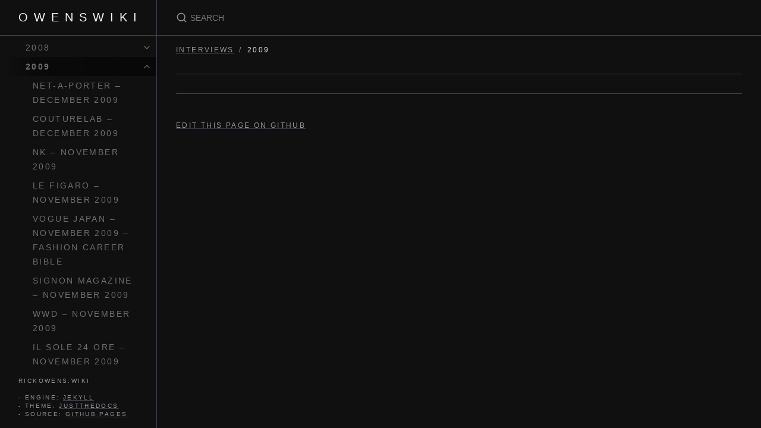

--- FILE ---
content_type: text/html; charset=utf-8
request_url: https://rickowens.wiki/docs/interviews/2009
body_size: 11585
content:
<!DOCTYPE html><html lang="en-US"><head><meta charset="UTF-8"><meta http-equiv="X-UA-Compatible" content="IE=Edge"><link rel="stylesheet" href="/assets/css/just-the-docs-default.css"><style type="text/css"> .site-nav>.nav-list:nth-child(1):not(.nav-category-list)>.nav-list-item:not(.external):nth-child(3)>.nav-list>.nav-list-item:nth-child(5)>.nav-list-link{display:block;font-weight:600;text-decoration:none;background-image:linear-gradient(-90deg, #080808 0%, rgba(8,8,8,0.8) 80%, rgba(8,8,8,0) 100%)}.site-nav>.nav-list:nth-child(1):not(.nav-category-list)>.nav-list-item:nth-child(3)>.nav-list-expander svg,.site-nav>.nav-list:nth-child(1):not(.nav-category-list)>.nav-list-item:nth-child(3)>.nav-list>.nav-list-item:nth-child(5)>.nav-list-expander svg{transform:rotate(-90deg)}.site-nav>.nav-list:nth-child(1):not(.nav-category-list)>.nav-list-item:nth-child(3)>.nav-list,.site-nav>.nav-list:nth-child(1):not(.nav-category-list)>.nav-list-item:nth-child(3)>.nav-list>.nav-list-item:nth-child(5)>.nav-list{display:block}.site-nav>.nav-category-list>.nav-list-item>.nav-list-expander svg{transform:rotate(-90deg)}.site-nav>.nav-category-list>.nav-list-item>.nav-list{display:block}</style><script src="/assets/js/vendor/lunr.min.js"></script> <script src="/assets/js/just-the-docs.js"></script><meta name="viewport" content="width=device-width, initial-scale=1"><link rel="icon" href="/favicon.ico" type="image/x-icon"><title>2009 | OWENSWIKI</title><meta name="generator" content="Jekyll v3.9.3" /><meta property="og:title" content="2009" /><meta property="og:locale" content="en_US" /><meta name="description" content="WIKI FOR ALL THINGS RICK OWENS" /><meta property="og:description" content="WIKI FOR ALL THINGS RICK OWENS" /><link rel="canonical" href="https://rickowens.wiki/docs/interviews/2009" /><meta property="og:url" content="https://rickowens.wiki/docs/interviews/2009" /><meta property="og:site_name" content="OWENSWIKI" /><meta property="og:type" content="website" /><meta name="twitter:card" content="summary" /><meta property="twitter:title" content="2009" /> <script type="application/ld+json"> {"@context":"https://schema.org","@type":"WebPage","description":"WIKI FOR ALL THINGS RICK OWENS","headline":"2009","url":"https://rickowens.wiki/docs/interviews/2009"}</script><body> <svg xmlns="http://www.w3.org/2000/svg" style="display: none;"> <symbol id="svg-link" viewBox="0 0 24 24"><title>Link</title><svg xmlns="http://www.w3.org/2000/svg" width="24" height="24" viewBox="0 0 24 24" fill="none" stroke="currentColor" stroke-width="2" stroke-linecap="round" stroke-linejoin="round" class="feather feather-link"><path d="M10 13a5 5 0 0 0 7.54.54l3-3a5 5 0 0 0-7.07-7.07l-1.72 1.71"></path><path d="M14 11a5 5 0 0 0-7.54-.54l-3 3a5 5 0 0 0 7.07 7.07l1.71-1.71"></path> </svg> </symbol> <symbol id="svg-search" viewBox="0 0 24 24"><title>Search</title><svg xmlns="http://www.w3.org/2000/svg" width="24" height="24" viewBox="0 0 24 24" fill="none" stroke="currentColor" stroke-width="2" stroke-linecap="round" stroke-linejoin="round" class="feather feather-search"> <circle cx="11" cy="11" r="8"></circle><line x1="21" y1="21" x2="16.65" y2="16.65"></line> </svg> </symbol> <symbol id="svg-menu" viewBox="0 0 24 24"><title>Menu</title><svg xmlns="http://www.w3.org/2000/svg" width="24" height="24" viewBox="0 0 24 24" fill="none" stroke="currentColor" stroke-width="2" stroke-linecap="round" stroke-linejoin="round" class="feather feather-menu"><line x1="3" y1="12" x2="21" y2="12"></line><line x1="3" y1="6" x2="21" y2="6"></line><line x1="3" y1="18" x2="21" y2="18"></line> </svg> </symbol> <symbol id="svg-arrow-right" viewBox="0 0 24 24"><title>Expand</title><svg xmlns="http://www.w3.org/2000/svg" width="24" height="24" viewBox="0 0 24 24" fill="none" stroke="currentColor" stroke-width="2" stroke-linecap="round" stroke-linejoin="round" class="feather feather-chevron-right"><polyline points="9 18 15 12 9 6"></polyline> </svg> </symbol> <symbol id="svg-doc" viewBox="0 0 24 24"><title>Document</title><svg xmlns="http://www.w3.org/2000/svg" width="24" height="24" viewBox="0 0 24 24" fill="none" stroke="currentColor" stroke-width="2" stroke-linecap="round" stroke-linejoin="round" class="feather feather-file"><path d="M13 2H6a2 2 0 0 0-2 2v16a2 2 0 0 0 2 2h12a2 2 0 0 0 2-2V9z"></path><polyline points="13 2 13 9 20 9"></polyline> </svg> </symbol> </svg><div class="side-bar"><div class="site-header"> <a href="https://rickowens.wiki/" class="site-title lh-tight"> OWENSWIKI </a> <a href="#" id="menu-button" class="site-button"> <svg viewBox="0 0 24 24" class="icon"><use xlink:href="#svg-menu"></use></svg> </a></div><nav role="navigation" aria-label="Main" id="site-nav" class="site-nav"><ul class="nav-list"><li class="nav-list-item"><a href="/" class="nav-list-link">HOME</a><li class="nav-list-item"><button class="nav-list-expander btn-reset" aria-label="toggle items in FASHION SHOWS category" aria-pressed="false"> <svg viewBox="0 0 24 24" aria-hidden="true"><use xlink:href="#svg-arrow-right"></use></svg> </button><a href="/docs/shows" class="nav-list-link">FASHION SHOWS</a><ul class="nav-list"><li class="nav-list-item"><a href="/docs/shows/ss13-island/" class="nav-list-link">SS13 ISLAND</a><li class="nav-list-item"><a href="/docs/shows/fw13-plinth/" class="nav-list-link">FW13 PLINTH</a><li class="nav-list-item"><a href="/docs/shows/ss14-vicious/" class="nav-list-link">SS14 VICIOUS</a><li class="nav-list-item"><a href="/docs/shows/fw14-moody/" class="nav-list-link">FW14 MOODY</a><li class="nav-list-item"><a href="/docs/shows/ss15-faun/" class="nav-list-link">SS15 FAUN</a><li class="nav-list-item"><a href="/docs/shows/fw15-sphinx/" class="nav-list-link">FW15 SPHINX</a><li class="nav-list-item"><a href="/docs/shows/ss16-cyclops/" class="nav-list-link">SS16 CYCLOPS</a><li class="nav-list-item"><a href="/docs/shows/fw16-mastodon/" class="nav-list-link">FW16 MASTODON</a><li class="nav-list-item"><a href="/docs/shows/ss17-walrus/" class="nav-list-link">SS17 WALRUS</a><li class="nav-list-item"><a href="/docs/shows/fw17-glitter/" class="nav-list-link">FW17 GLITTER</a><li class="nav-list-item"><a href="/docs/shows/ss18-dirt/" class="nav-list-link">SS18 DIRT</a><li class="nav-list-item"><a href="/docs/shows/fw18-sisyphus/" class="nav-list-link">FW18 SISYPHUS</a><li class="nav-list-item"><a href="/docs/shows/ss19-babel/" class="nav-list-link">SS19 BABEL</a><li class="nav-list-item"><a href="/docs/shows/fw19-larry/" class="nav-list-link">FW19 LARRY</a><li class="nav-list-item"><a href="/docs/shows/ss20-tecuatl/" class="nav-list-link">SS20 TECUATL</a><li class="nav-list-item"><a href="/docs/shows/fw20-performa/" class="nav-list-link">FW20 PERFORMA</a><li class="nav-list-item"><a href="/docs/shows/ss21-phlegethon/" class="nav-list-link">SS21 PHLEGETHON</a><li class="nav-list-item"><a href="/docs/shows/fw21-gethsemane/" class="nav-list-link">FW21 GETHSEMANE</a><li class="nav-list-item"><a href="/docs/shows/ss22-fogachine/" class="nav-list-link">SS22 FOGACHINE</a><li class="nav-list-item"><a href="/docs/shows/fw22-strobe/" class="nav-list-link">FW22 STROBE</a><li class="nav-list-item"><a href="/docs/shows/ss23-edfu/" class="nav-list-link">SS23 EDFU</a><li class="nav-list-item"><a href="/docs/shows/fw23-luxor/" class="nav-list-link">FW23 LUXOR</a><li class="nav-list-item"><a href="/docs/shows/ss24-lido/" class="nav-list-link">SS24 LIDO</a></ul><li class="nav-list-item"><button class="nav-list-expander btn-reset" aria-label="toggle items in INTERVIEWS category" aria-pressed="false"> <svg viewBox="0 0 24 24" aria-hidden="true"><use xlink:href="#svg-arrow-right"></use></svg> </button><a href="/docs/interviews" class="nav-list-link">INTERVIEWS</a><ul class="nav-list"><li class="nav-list-item"><button class="nav-list-expander btn-reset" aria-label="toggle items in 2002 category" aria-pressed="false"> <svg viewBox="0 0 24 24" aria-hidden="true"><use xlink:href="#svg-arrow-right"></use></svg> </button><a href="/docs/interviews/2002" class="nav-list-link">2002</a><ul class="nav-list"><li class="nav-list-item"> <a href="/docs/interviews/2002/the-new-york-times-style-entertaining-la-boheme/" class="nav-list-link">THE NEW YORK TIMES – MARCH 2002 – STYLE & ENTERTAINING; L.A. BOHÈME – BY PETER MCQUAID</a><li class="nav-list-item"> <a href="/docs/interviews/2002/doingbird/" class="nav-list-link">DOINGBIRD - MARCH 2002</a><li class="nav-list-item"> <a href="/docs/interviews/2002/luomo-vogue-by-gianluca-cantaro/" class="nav-list-link">L'UOMO VOGUE – BY GIANLUCA CANTARO - MARCH 2002</a><li class="nav-list-item"> <a href="/docs/interviews/2002/dm-magazine/" class="nav-list-link">DM MAGAZINE - MARCH 2002</a><li class="nav-list-item"> <a href="/docs/interviews/2002/l-officiel-plaza/" class="nav-list-link">L'OFFICIEL / PLAZA - MARCH 2002</a><li class="nav-list-item"> <a href="/docs/interviews/2002/east-touch-magazine-interview-by-yuman-ng/" class="nav-list-link">EAST TOUCH MAGAZINE – INTERVIEW BY YUMAN NG - MARCH 2002</a><li class="nav-list-item"> <a href="/docs/interviews/2002/next-magazine/" class="nav-list-link">NEXT MAGAZINE - MARCH 2002</a><li class="nav-list-item"> <a href="/docs/interviews/2002/razor-red-magazine/" class="nav-list-link">RAZOR RED MAGAZINE - MARCH 2002</a><li class="nav-list-item"> <a href="/docs/interviews/2002/dujour-magazine/" class="nav-list-link">DUJOUR MAGAZINE - MARCH 2002</a><li class="nav-list-item"> <a href="/docs/interviews/2002/dazed-and-confused-japan/" class="nav-list-link">DAZED & CONFUSED JAPAN - MARCH 2002</a><li class="nav-list-item"> <a href="/docs/interviews/2002/net-a-porter/" class="nav-list-link">NET-A-PORTER - MARCH 2002</a><li class="nav-list-item"> <a href="/docs/interviews/2002/plaza-magazine/" class="nav-list-link">PLAZA MAGAZINE - MARCH 2002</a><li class="nav-list-item"> <a href="/docs/interviews/2002/intersection/" class="nav-list-link">INTERSECTION - MARCH 2002</a></ul><li class="nav-list-item"><button class="nav-list-expander btn-reset" aria-label="toggle items in 2006 category" aria-pressed="false"> <svg viewBox="0 0 24 24" aria-hidden="true"><use xlink:href="#svg-arrow-right"></use></svg> </button><a href="/docs/interviews/2006" class="nav-list-link">2006</a><ul class="nav-list"><li class="nav-list-item"> <a href="/docs/interviews/2006/british-vogue-october-2006/" class="nav-list-link">BRITISH VOGUE – OCTOBER 2006</a></ul><li class="nav-list-item"><button class="nav-list-expander btn-reset" aria-label="toggle items in 2007 category" aria-pressed="false"> <svg viewBox="0 0 24 24" aria-hidden="true"><use xlink:href="#svg-arrow-right"></use></svg> </button><a href="/docs/interviews/2007" class="nav-list-link">2007</a><ul class="nav-list"><li class="nav-list-item"> <a href="/docs/interviews/2007/vogue-november-2007-going-to-extremes/" class="nav-list-link">VOGUE – NOVEMBER 2007 – GOING TO EXTREMES – BY SARAH MOWER</a><li class="nav-list-item"> <a href="/docs/interviews/2007/fashion-news-japan-november-2007/" class="nav-list-link">FASHION NEWS JAPAN – NOVEMBER 2007</a><li class="nav-list-item"> <a href="/docs/interviews/2007/madame-figaro-october-2007/" class="nav-list-link">MADAME FIGARO – OCTOBER 2007</a><li class="nav-list-item"> <a href="/docs/interviews/2007/the-new-york-times-a-californian-fascinates-the-french/" class="nav-list-link">THE NEW YORK TIMES – OCTOBER 2007 – A CALIFORNIAN FASCINATES THE FRENCH – BY GUY TREBAY</a><li class="nav-list-item"> <a href="/docs/interviews/2007/le-temps-august-2007/" class="nav-list-link">LE TEMPS – AUGUST 2007</a><li class="nav-list-item"> <a href="/docs/interviews/2007/excelsior-june-2007/" class="nav-list-link">EXCELSIOR – JUNE 2007</a><li class="nav-list-item"> <a href="/docs/interviews/2007/gogoparis-technikart-june-2007/" class="nav-list-link">GOGOPARIS/TECHNIKART – JUNE 2007</a><li class="nav-list-item"> <a href="/docs/interviews/2007/net-a-porter-may-2007/" class="nav-list-link">NET-A-PORTER – MAY 2007</a></ul><li class="nav-list-item"><button class="nav-list-expander btn-reset" aria-label="toggle items in 2008 category" aria-pressed="false"> <svg viewBox="0 0 24 24" aria-hidden="true"><use xlink:href="#svg-arrow-right"></use></svg> </button><a href="/docs/interviews/2008" class="nav-list-link">2008</a><ul class="nav-list"><li class="nav-list-item"> <a href="/docs/interviews/2008/i-d-magazine-womens-report-a-w-2008-2009/" class="nav-list-link">I-D MAGAZINE – WOMENS REPORT A/W 2008-2009</a><li class="nav-list-item"> <a href="/docs/interviews/2008/wwd-december-2008/" class="nav-list-link">WWD – DECEMBER 2008</a><li class="nav-list-item"> <a href="/docs/interviews/2008/doingbird-14-november-2008/" class="nav-list-link">DOINGBIRD #14 – NOVEMBER 2008</a><li class="nav-list-item"> <a href="/docs/interviews/2008/dazed-and-confused-japan-november-2008/" class="nav-list-link">DAZED & CONFUSED JAPAN – NOVEMBER 2008</a><li class="nav-list-item"> <a href="/docs/interviews/2008/time-out-new-york-november-2008/" class="nav-list-link">TIME OUT NEW YORK – NOVEMBER 2008</a><li class="nav-list-item"> <a href="/docs/interviews/2008/ponystep-october-2008-by-lauren-cochrane/" class="nav-list-link">PONYSTEP – OCTOBER 2008 – BY LAUREN COCHRANE</a><li class="nav-list-item"> <a href="/docs/interviews/2008/the-new-york-times-october-2008-comment-on-cathy-horyns-on-the-runway-blog/" class="nav-list-link">THE NEW YORK TIMES – OCTOBER 2008 – COMMENT ON CATHY HORYN'S 'ON THE RUNWAY' BLOG</a><li class="nav-list-item"> <a href="/docs/interviews/2008/wwd-japan-october-2008/" class="nav-list-link">WWD JAPAN – OCTOBER 2008</a><li class="nav-list-item"> <a href="/docs/interviews/2008/etal-october-2008/" class="nav-list-link">METAL – OCTOBER 2008</a><li class="nav-list-item"> <a href="/docs/interviews/2008/lofficiel-october-2008/" class="nav-list-link">L'OFFICIEL – OCTOBER 2008</a><li class="nav-list-item"> <a href="/docs/interviews/2008/indie-october-2008/" class="nav-list-link">INDIE – OCTOBER 2008</a><li class="nav-list-item"> <a href="/docs/interviews/2008/new-york-times-september-2008-fashion-diary-by-guy-trebay/" class="nav-list-link">NEW YORK TIMES – SEPTEMBER 2008 – FASHION DIARY – BY GUY TREBAY</a><li class="nav-list-item"> <a href="/docs/interviews/2008/vogue-uk-september-2008/" class="nav-list-link">VOGUE UK – SEPTEMBER 2008</a><li class="nav-list-item"> <a href="/docs/interviews/2008/nylon-korea-august-2008/" class="nav-list-link">NYLON KOREA – AUGUST 2008</a><li class="nav-list-item"> <a href="/docs/interviews/2008/zoo-magazine-august-2008/" class="nav-list-link">ZOO MAGAZINE – AUGUST 2008</a><li class="nav-list-item"> <a href="/docs/interviews/2008/vogue-fr-august-2008/" class="nav-list-link">VOGUE.FR – AUGUST 2008</a><li class="nav-list-item"> <a href="/docs/interviews/2008/w-korea-june-2008/" class="nav-list-link">W KOREA – JUNE 2008</a><li class="nav-list-item"> <a href="/docs/interviews/2008/neo2-june-2008/" class="nav-list-link">NEO2 – JUNE 2008</a><li class="nav-list-item"> <a href="/docs/interviews/2008/huge-may-2008/" class="nav-list-link">HUGE – MAY 2008</a><li class="nav-list-item"> <a href="/docs/interviews/2008/sex-and-the-city-magazine-may-2008/" class="nav-list-link">SEX AND THE CITY MAGAZINE – MAY 2008</a><li class="nav-list-item"> <a href="/docs/interviews/2008/nomenus-quarterly-april-2008/" class="nav-list-link">NOMENUS QUARTERLY – APRIL 2008</a><li class="nav-list-item"> <a href="/docs/interviews/2008/v-magazine-april-2008/" class="nav-list-link">V MAGAZINE – APRIL 2008</a><li class="nav-list-item"> <a href="/docs/interviews/2008/honeycomb-april-2008/" class="nav-list-link">HONEYCOMB – APRIL 2008</a><li class="nav-list-item"> <a href="/docs/interviews/2008/the-new-yorker-march-2008-letter-from-paris-elegant-monsters-by-john-colapinto/" class="nav-list-link">THE NEW YORKER – MARCH 2008 – LETTER FROM PARIS: ELEGANT MONSTERS – BY JOHN COLAPINTO</a><li class="nav-list-item"> <a href="/docs/interviews/2008/vogue-china-march-2008/" class="nav-list-link">VOGUE CHINA – MARCH 2008</a><li class="nav-list-item"> <a href="/docs/interviews/2008/eccentricity-february-2008/" class="nav-list-link">ECCENTRICITY – FEBRUARY 2008</a></ul><li class="nav-list-item"><button class="nav-list-expander btn-reset" aria-label="toggle items in 2009 category" aria-pressed="false"> <svg viewBox="0 0 24 24" aria-hidden="true"><use xlink:href="#svg-arrow-right"></use></svg> </button><a href="/docs/interviews/2009" class="nav-list-link">2009</a><ul class="nav-list"><li class="nav-list-item"> <a href="/docs/interviews/2009/net-a-porter-december-2009/" class="nav-list-link">NET-A-PORTER – DECEMBER 2009</a><li class="nav-list-item"> <a href="/docs/interviews/2009/couturelab-december-2009/" class="nav-list-link">COUTURELAB – DECEMBER 2009</a><li class="nav-list-item"> <a href="/docs/interviews/2009/nk-november-2009/" class="nav-list-link">NK – NOVEMBER 2009</a><li class="nav-list-item"> <a href="/docs/interviews/2009/le-figaro-november-2009/" class="nav-list-link">LE FIGARO – NOVEMBER 2009</a><li class="nav-list-item"> <a href="/docs/interviews/2009/vogue-japan-november-2009-fashion-career-bible/" class="nav-list-link">VOGUE JAPAN – NOVEMBER 2009 – FASHION CAREER BIBLE</a><li class="nav-list-item"> <a href="/docs/interviews/2009/signon-magazine-november-2009/" class="nav-list-link">SIGNON MAGAZINE – NOVEMBER 2009</a><li class="nav-list-item"> <a href="/docs/interviews/2009/wwd-november-2009/" class="nav-list-link">WWD – NOVEMBER 2009</a><li class="nav-list-item"> <a href="/docs/interviews/2009/il-sole-24-ore-november-2009/" class="nav-list-link">IL SOLE 24 ORE – NOVEMBER 2009</a><li class="nav-list-item"> <a href="/docs/interviews/2009/elle-china-october-2009/" class="nav-list-link">ELLE CHINA – OCTOBER 2009</a><li class="nav-list-item"> <a href="/docs/interviews/2009/elle-italy-october-2009-by-luca-lanzoni/" class="nav-list-link">ELLE ITALY – OCTOBER 2009 – BY LUCA LANZONI</a><li class="nav-list-item"> <a href="/docs/interviews/2009/net-a-porter-october-2009/" class="nav-list-link">NET-A-PORTER – OCTOBER 2009</a><li class="nav-list-item"> <a href="/docs/interviews/2009/clark-magazine-september-october-2009/" class="nav-list-link">CLARK MAGAZINE – SEPTEMBER/OCTOBER 2009</a><li class="nav-list-item"> <a href="/docs/interviews/2009/dansk-magazine-autumn-winter-2009-by-anders-christian-madsen/" class="nav-list-link">DANSK MAGAZINE – AUTUMN/WINTER 2009 – BY ANDERS CHRISTIAN MADSEN</a><li class="nav-list-item"> <a href="/docs/interviews/2009/la-times-september-2009-rick-owens-delves-into-furniture-design-by-whitney-friedlander/" class="nav-list-link">L.A. TIMES – SEPTEMBER 2009 – RICK OWENS DELVES INTO FURNITURE DESIGN – BY WHITNEY FRIEDLANDER</a><li class="nav-list-item"> <a href="/docs/interviews/2009/the-new-york-times-september-2009-imitate-that-zipper-by-ruth-la-ferla/" class="nav-list-link">THE NEW YORK TIMES – SEPTEMBER 2009 – IMITATE THAT ZIPPER! – BY RUTH LA FERLA</a><li class="nav-list-item"> <a href="/docs/interviews/2009/mondanite-magazine-august-2009/" class="nav-list-link">MONDANITE MAGAZINE – AUGUST 2009</a><li class="nav-list-item"> <a href="/docs/interviews/2009/independent-uk-august-2009/" class="nav-list-link">INDEPENDENT (UK) – AUGUST 2009</a><li class="nav-list-item"> <a href="/docs/interviews/2009/nippon-vogue-july-2009/" class="nav-list-link">NIPPON VOGUE – JULY 2009</a><li class="nav-list-item"> <a href="/docs/interviews/2009/financial-times-july-2009/" class="nav-list-link">FINANCIAL TIMES – JULY 2009</a><li class="nav-list-item"> <a href="/docs/interviews/2009/edelweiss-magazine-july-2009/" class="nav-list-link">EDELWEISS MAGAZINE – JULY 2009</a><li class="nav-list-item"> <a href="/docs/interviews/2009/the-guardian-uk-may-2009-le-freak-cest-chic-by-sarah-mower/" class="nav-list-link">THE GUARDIAN (UK) – MAY 2009 - LE FREAK, C'EST CHIC – BY SARAH MOWER</a><li class="nav-list-item"> <a href="/docs/interviews/2009/fashion-daily-news-april-2009/" class="nav-list-link">FASHION DAILY NEWS – APRIL 2009</a><li class="nav-list-item"> <a href="/docs/interviews/2009/new-order-april-2009/" class="nav-list-link">NEW ORDER – APRIL 2009</a><li class="nav-list-item"> <a href="/docs/interviews/2009/oyster-magazine-february-2009-american-mystic-by-phillipe-pourhashemi/" class="nav-list-link">OYSTER MAGAZINE – FEBRUARY 2009 – AMERICAN MYSTIC – BY PHILLIPE POURHASHEMI</a><li class="nav-list-item"> <a href="/docs/interviews/2009/haaretz-newspaper-february-2009-master-of-disaster-by-eugene-rabkin/" class="nav-list-link">HAARETZ NEWSPAPER – FEBRUARY 2009 – MASTER OF DISASTER – BY EUGENE RABKIN</a><li class="nav-list-item"> <a href="/docs/interviews/2009/bhmadeco-magazine-2009/" class="nav-list-link">BHMADECO MAGAZINE – 2009</a><li class="nav-list-item"> <a href="/docs/interviews/2009/arnhem-biennale-catalog-2009-by-diane-pernet/" class="nav-list-link">ARNHEM BIENNALE CATALOG – 2009 – BY DIANE PERNET</a></ul><li class="nav-list-item"><button class="nav-list-expander btn-reset" aria-label="toggle items in 2010 category" aria-pressed="false"> <svg viewBox="0 0 24 24" aria-hidden="true"><use xlink:href="#svg-arrow-right"></use></svg> </button><a href="/docs/interviews/2010" class="nav-list-link">2010</a><ul class="nav-list"><li class="nav-list-item"> <a href="/docs/interviews/2010/w-korea-may-2010/" class="nav-list-link">W KOREA – MAY 2010</a><li class="nav-list-item"> <a href="/docs/interviews/2010/net-a-porter-march-2010/" class="nav-list-link">NET-A-PORTER – MARCH 2010</a><li class="nav-list-item"> <a href="/docs/interviews/2010/gleam-press-release-march-2010/" class="nav-list-link">GLEAM PRESS RELEASE – MARCH 2010</a><li class="nav-list-item"> <a href="/docs/interviews/2010/self-service-february-2010/" class="nav-list-link">SELF SERVICE – FEBRUARY 2010</a><li class="nav-list-item"> <a href="/docs/interviews/2010/flair-mondadori-austria-february-2010/" class="nav-list-link">FLAIR MONDADORI AUSTRIA – FEBRUARY 2010</a><li class="nav-list-item"> <a href="/docs/interviews/2010/lurve-february-2010-interview-with-michele-lamy/" class="nav-list-link">LURVE – FEBRUARY 2010 - INTERVIEW WITH MICHELE LAMY</a><li class="nav-list-item"> <a href="/docs/interviews/2010/vogue-uk-february-2010/" class="nav-list-link">VOGUE UK – FEBRUARY 2010</a><li class="nav-list-item"> <a href="/docs/interviews/2010/industrie-february-2010/" class="nav-list-link">INDUSTRIE – FEBRUARY 2010</a><li class="nav-list-item"> <a href="/docs/interviews/2010/fashion-news-february-2010/" class="nav-list-link">FASHION NEWS – FEBRUARY 2010</a><li class="nav-list-item"> <a href="/docs/interviews/2010/texte-zur-kunst-february-2010/" class="nav-list-link">TEXTE ZUR KUNST – FEBRUARY 2010</a><li class="nav-list-item"> <a href="/docs/interviews/2010/fault-february-2010/" class="nav-list-link">FAULT – FEBRUARY 2010</a><li class="nav-list-item"> <a href="/docs/interviews/2010/vogue-australia-february-2010/" class="nav-list-link">VOGUE AUSTRALIA – FEBRUARY 2010</a><li class="nav-list-item"> <a href="/docs/interviews/2010/flair-mondadori-austria-january-2010/" class="nav-list-link">FLAIR MONDADORI AUSTRIA – JANUARY 2010</a></ul><li class="nav-list-item"><button class="nav-list-expander btn-reset" aria-label="toggle items in 2011 category" aria-pressed="false"> <svg viewBox="0 0 24 24" aria-hidden="true"><use xlink:href="#svg-arrow-right"></use></svg> </button><a href="/docs/interviews/2011" class="nav-list-link">2011</a><ul class="nav-list"><li class="nav-list-item"> <a href="/docs/interviews/2011/buttmagazine-nov11/" class="nav-list-link">BUTT MAGAZINE – NOVEMBER 2011 – BISEXUALIST FASHION DESIGNER FROM PARIS HAS CHER'S HAIR – BY GERT JONKERS</a><li class="nav-list-item"> <a href="/docs/interviews/2011/anothermagazine-oct11/" class="nav-list-link">ANOTHER MAGAZINE – OCTOBER 2011 – AN INTELLECTUAL FASHION COLUMN – BY DONATIEN GRAU</a><li class="nav-list-item"> <a href="/docs/interviews/2011/fincancial-times-2011-how-to-spend-it-diary-of-a-somebdoy/" class="nav-list-link">FINANCIAL TIMES – MARCH-APRIL 2011 – HOW TO SPEND IT – DIARY OF A SOMEBODY</a></ul><li class="nav-list-item"><button class="nav-list-expander btn-reset" aria-label="toggle items in 2012 category" aria-pressed="false"> <svg viewBox="0 0 24 24" aria-hidden="true"><use xlink:href="#svg-arrow-right"></use></svg> </button><a href="/docs/interviews/2012" class="nav-list-link">2012</a><ul class="nav-list"><li class="nav-list-item"> <a href="/docs/interviews/2012/neapolis-sept12/" class="nav-list-link">NEAPOLIS, A BOOK BY ILL-STUDIO – SEPTEMBER 2012</a></ul><li class="nav-list-item"><button class="nav-list-expander btn-reset" aria-label="toggle items in 2013 category" aria-pressed="false"> <svg viewBox="0 0 24 24" aria-hidden="true"><use xlink:href="#svg-arrow-right"></use></svg> </button><a href="/docs/interviews/2013" class="nav-list-link">2013</a><ul class="nav-list"><li class="nav-list-item"> <a href="/docs/interviews/2013/vogueturkey-sept14/" class="nav-list-link">VOGUE TURKEY – SEPTEMBER 2013</a><li class="nav-list-item"> <a href="/docs/interviews/2013/polimoda2013/" class="nav-list-link">POLIMODA — 2013 — BY FILEP MOTWARY</a><li class="nav-list-item"> <a href="/docs/interviews/2013/candymagazine-winter13/" class="nav-list-link">CANDY MAGAZINE – WINTER 2013 – RICK AND MICHELE – BY DAN THAWLEY</a><li class="nav-list-item"> <a href="/docs/interviews/2013/the-travel-almanac-tta3-spring-summer-2013/" class="nav-list-link">THE TRAVEL ALMANAC — TTA3 SPRING/SUMMER 2013 — BY PAUL KOMINEK & JOHN ROBERTS</a><li class="nav-list-item"> <a href="/docs/interviews/2013/gq-june13/" class="nav-list-link">GQ – JUNE 2013 – 'STYLE ISN'T EVERYTHING': A CONVERSATION WITH RICK OWENS – BY MICHAEL HAINEY</a><li class="nav-list-item"> <a href="/docs/interviews/2013/bazaar-cina-may13/" class="nav-list-link">BAZAAR MEN'S STYLE CHINA – MAY 2013</a><li class="nav-list-item"> <a href="/docs/interviews/2013/thewallstreetjournal-april25/" class="nav-list-link">THE WALL STREET JOURNAL — AMERICAN GOTHIC — UPDATED APRIL 25, 2013 — LYNN YAEGER</a></ul><li class="nav-list-item"><button class="nav-list-expander btn-reset" aria-label="toggle items in 2014 category" aria-pressed="false"> <svg viewBox="0 0 24 24" aria-hidden="true"><use xlink:href="#svg-arrow-right"></use></svg> </button><a href="/docs/interviews/2014" class="nav-list-link">2014</a><ul class="nav-list"><li class="nav-list-item"> <a href="/docs/interviews/2014/thetalk-october2014/" class="nav-list-link">THE TALKS – OCTOBER 2014</a><li class="nav-list-item"> <a href="/docs/interviews/2014/highsnobietymagazine-sept14/" class="nav-list-link">HIGHSNOBIETY MAGAZINE – SEPTEMBER 2014 – THE ONGOING</a><li class="nav-list-item"> <a href="/docs/interviews/2014/financialtimes-sept14/" class="nav-list-link">FINANCIAL TIMES – SEPTEMBER 2014 – HOW TO SPEND IT – DIARY OF A SOMEBODY</a><li class="nav-list-item"> <a href="/docs/interviews/2014/adarchitecturaldigest/" class="nav-list-link">AD ARCHITECTURAL DIGEST (GERMANY) — SEPTEMBER 2014 — EIN SCHAMANE AN DER SEINE — BY ANDREAS KÜHNLEIN</a><li class="nav-list-item"> <a href="/docs/interviews/2014/thenewyorktimes-sept14/" class="nav-list-link">THE NEW YORK TIMES – SEPTEMBER 2014 – RICK OWENS: SECURE IN HIS OWN WORLD – BY VANESSA FRIEDMAN</a><li class="nav-list-item"> <a href="/docs/interviews/2014/thetelegraph-aug14/" class="nav-list-link">THE TELEGRAPH – AUGUST 2014 – RICK OWENS: 'MOST PEOPLE TAKE MY CLOTHES MORE SERIOUSLY THAN I DO' – BY LUKE LEITCH</a><li class="nav-list-item"> <a href="/docs/interviews/2014/vogueparis-aug14/" class="nav-list-link">VOGUE PARIS – AUGUST 2014 – WORDS OF A MAN – BY NELLY KAPRIELIAN</a><li class="nav-list-item"> <a href="/docs/interviews/2014/wallpapermagazine-feb14/" class="nav-list-link">WALLPAPER MAGAZINE – FEBRUARY 2014 – ARTIST'S PALATE: RICK OWENS' WHIPPED FOG JUBILEE</a></ul><li class="nav-list-item"><button class="nav-list-expander btn-reset" aria-label="toggle items in 2015 category" aria-pressed="false"> <svg viewBox="0 0 24 24" aria-hidden="true"><use xlink:href="#svg-arrow-right"></use></svg> </button><a href="/docs/interviews/2015" class="nav-list-link">2015</a><ul class="nav-list"><li class="nav-list-item"> <a href="/docs/interviews/2015/anothermag-domesticity-deranged/" class="nav-list-link">ANOTHERMAG.COM — DOMESTICITY DERANGED: THE INTERIOR WORLD OF RICK OWENS — OCTOBER 19, 2015 — BY JO-ANN FURNISS</a><li class="nav-list-item"> <a href="/docs/interviews/2015/tmag-paris-show-october-7-2015/" class="nav-list-link">T MAGAZINE — RICK OWENS ON HIS PARIS SHOW, ADMIRING WOMEN & MORE — OCTOBER 7 2015 — BY ISABEL WILKINSON</a><li class="nav-list-item"> <a href="/docs/interviews/2015/details/" class="nav-list-link">DETAILS.COM — RICK OWENS ON SHOCKING THE RUNWAY, HOLLYWOOD DEBAUCHERY, AND HIS NEW STORE — OCTOBER 2015 — BY MAX BERLINGER</a><li class="nav-list-item"> <a href="/docs/interviews/2015/dazeddigital/" class="nav-list-link">DAZEDDIGITAL.COM — TUMBLR ANSWER TIME Q&A — OCTOBER 2015</a><li class="nav-list-item"> <a href="/docs/interviews/2015/vulture-reaching-the-inner-sanctum-of-rick-owens/" class="nav-list-link">VULTURE — REACHING THE INNER SANCTUM OF RICK OWENS — SEPTEMBER 2015 — BY NABIL ALIFFI AND CLIFFORD LOH</a><li class="nav-list-item"> <a href="/docs/interviews/2015/liberationnext/" class="nav-list-link">LIBÉRATION NEXT – SEPTEMBER 2015 – THE OTHERWORLDLY PRESENCE OF RICK OWENS – SABRINA CHAMPENOIS</a><li class="nav-list-item"> <a href="/docs/interviews/2015/surfacemagazine/" class="nav-list-link">SURFACE MAGAZINE – AUGUST 2015 – BY STEPHEN HEYMAN</a><li class="nav-list-item"> <a href="/docs/interviews/2015/outoforder/" class="nav-list-link">OUT OF ORDER - NO.6 'ADVENT' - JUNE 2015 - BY DORIAN GRINSPAN</a><li class="nav-list-item"> <a href="/docs/interviews/2015/purplemagazine-march2015/" class="nav-list-link">PURPLE MAGAZINE – MARCH 2015 – S/S15 RICK OWENS AND HOOD BY AIR – BY OLIVIER ZAHM</a><li class="nav-list-item"> <a href="/docs/interviews/2015/wwdmagazine-january2015/" class="nav-list-link">WWD MAGAZINE - JANUARY 2015 - RICK OWENS RESPONDS TO CONTROVERSY - BY PAULINA SZMYDKE</a><li class="nav-list-item"> <a href="/docs/interviews/2015/10magazine-fall2014/" class="nav-list-link">10 MAGAZINE – FALL 2014 – RICK OWENS: HOORAY FOR HOLLYWOOD (NOIR) – BY ALEXANDER FURY - JANUARY 2015</a><li class="nav-list-item"> <a href="/docs/interviews/2015/anothermagazine-ss14/" class="nav-list-link">ANOTHER MAGAZINE – SPRING/SUMMER 2014 - RICK OWENS ON CONTROVERSY AND ADOLESCENCE – BY SUSANNAH FRANKEL - JANUARY 2015</a></ul><li class="nav-list-item"><button class="nav-list-expander btn-reset" aria-label="toggle items in 2016 category" aria-pressed="false"> <svg viewBox="0 0 24 24" aria-hidden="true"><use xlink:href="#svg-arrow-right"></use></svg> </button><a href="/docs/interviews/2016" class="nav-list-link">2016</a><ul class="nav-list"><li class="nav-list-item"> <a href="/docs/interviews/2016/rickowens-furniture-is-like-couture/" class="nav-list-link">W MAGAZINE - RICK OWENS' FURNITURE IS LIKE COUTURE: PRECIOUS, HANDMADE AND WILDLY EXPENSIVE - DECEMBER 16, 2016 - BY LEE CARTER</a><li class="nav-list-item"> <a href="/docs/interviews/2016/rickowens-furniture-fair/" class="nav-list-link">WWD — RICK OWENS ON FURNITURE, FASHION AND 'FAIRY WITCH' MICHELE LAMY — DECEMBER 13 2016 — BY MARCY MEDINA</a><li class="nav-list-item"> <a href="/docs/interviews/2016/dazed-rick-owens-symphony-of-sisterhood/" class="nav-list-link">DAZED — RICK OWENS: SYMPHONY OF SISTERHOOD — VOL IV SPRING/SUMMER 2016 — BY DEAN MAYO DAVIES</a><li class="nav-list-item"> <a href="/docs/interviews/2016/manhattan-store-showcases/" class="nav-list-link">ARCHITECTURAL DIGEST — RICK OWENS'S NEW MANHATTAN STORE SHOWCASES THE DESIGNER'S FURNITURE — DECEMBER 2016 — BY DANA THOMAS</a><li class="nav-list-item"> <a href="/docs/interviews/2016/devotion-to-fashion/" class="nav-list-link">ANOTHERMAG.COM — RICK OWENS ON HIS DEVOTION TO FASHION AND MUSIC — NOVEMBER 23, 2016 — BY OLIVIA SINGER</a><li class="nav-list-item"> <a href="/docs/interviews/2016/nytimes-rickwwens-monumental/" class="nav-list-link">T THE NEW YORK TIMES STYLE MAGAZINE - NOVEMBER 10, 2016 - RICK OWENS'S MONUMENTAL - IF NOT ENTIRELY COZY - FURNITURE - BY ALEXANDER FURY</a><li class="nav-list-item"> <a href="/docs/interviews/2016/rickowens-pair-teeth/" class="nav-list-link">WWW.THELOVEMAGAZINE.CO.UK —A PAIR OF TEETH (APERITIF) : WITH RICK OWENS (QUEEN CUNTESSABELL) — AUGUST 22 2016 — MONICA URQUIJO</a><li class="nav-list-item"> <a href="/docs/interviews/2016/rickowens-art-execution/" class="nav-list-link">LECLAIREUR.COM — RICK OWENS – THE ART OF EXECUTION — JULY 7, 2016 — BY ARMAND HADIDA</a><li class="nav-list-item"> <a href="/docs/interviews/2016/rickowens-sneakers-empire/" class="nav-list-link">FOOTWEAR NEWS — HOW RICK OWENS IS USING SNEAKERS TO FUEL HIS GROWING EMPIRE — JUNE 27 2016 — BY CHRISTIAN ALLAIRE</a><li class="nav-list-item"> <a href="/docs/interviews/2016/interview-magazine-rick-owens-chris-wallace/" class="nav-list-link">INTERVIEW MAGAZINE - APRIL 2016 - RICK OWENS BY CHRIS WALLACE, CLAUDE MONTANA</a><li class="nav-list-item"> <a href="/docs/interviews/2016/rare-look-inside-rick-owens/" class="nav-list-link">THE WINDOW (BARNEYS) — A RARE LOOK INSIDE THE ENIGMATIC WORLD OF RICK OWENS — FEBRUARY 5TH, 2016 — BY ANNA DEUTSCH</a></ul><li class="nav-list-item"><button class="nav-list-expander btn-reset" aria-label="toggle items in 2017 category" aria-pressed="false"> <svg viewBox="0 0 24 24" aria-hidden="true"><use xlink:href="#svg-arrow-right"></use></svg> </button><a href="/docs/interviews/2017" class="nav-list-link">2017</a><ul class="nav-list"><li class="nav-list-item"> <a href="/docs/interviews/2017/libertine-dune/" class="nav-list-link">LIBERTINE DUNE NO.14 — RICK OWENS X ISHIUCHI MIYAKO — 2017</a><li class="nav-list-item"> <a href="/docs/interviews/2017/the-depraved-kindness/" class="nav-list-link">BUSINESS OF FASHION — THE DEPRAVED KINDNESS OF RICK OWENS — DECEMBER 19 2017 — BY TIM BLANKS</a><li class="nav-list-item"> <a href="/docs/interviews/2017/rick-owens-unveils-first-retrospective-in-milan/" class="nav-list-link">WWD - RICK OWENS UNVEILS FIRST RETROSPECTIVE IN MILAN - DECEMBER 15 2017 - BY ALESSANDRA TURRA</a><li class="nav-list-item"> <a href="/docs/interviews/2017/alking-to-rick-owens-about-his-new-retrospective-exhibition/" class="nav-list-link">DAZED DIGITAL - TALKING TO RICK OWENS ABOUT HIS NEW RETROSPECTIVE EXHIBITION - DECEMBER 15 2017 - BY DAISY WOODWARD</a><li class="nav-list-item"> <a href="/docs/interviews/2017/whats-in-a-rick-owens-retrospective/" class="nav-list-link">NEW YORK TIMES - WHAT'S IN A RICK OWENS RETROSPECTIVE? WHATEVER HE WANTS - DECEMBER 15 2017 - BY HETTIE JUDAH</a><li class="nav-list-item"> <a href="/docs/interviews/2017/the-radical-chic-of-rick-owens/" class="nav-list-link">FINANCIAL TIMES — THE RADICAL CHIC OF RICK OWENS — DECEMBER 9 2017 — BY MARK C O'FLAHERTY</a><li class="nav-list-item"> <a href="/docs/interviews/2017/another-loves-fall2017/" class="nav-list-link">ANOTHER MAGAZINE VOL 2 ISSUE 6 — ANOTHER LOVES: RICK OWENS' TRIENNALE RETROSPECTIVE — FALL/WINTER 2017 — BY OLIVIA SINGER</a><li class="nav-list-item"> <a href="/docs/interviews/2017/pop-mag-issue37-2017/" class="nav-list-link">POP MAGAZINE ISSUE 37 — RICK OWENS THE DESIGNER'S DESIGNER — FALL/WINTER 2017 — BY SUSIE LAU</a><li class="nav-list-item"> <a href="/docs/interviews/2017/document-21-august-17/" class="nav-list-link">DOCUMENT NO. 11 — ARTIST ROBERT LONGO PITS EXCESS AGAINST MORALITY WITH DESIGNER — 21 AUGUST 2017 — BY ASHLEY SIMPSON</a><li class="nav-list-item"> <a href="/docs/interviews/2017/wwd-june5-2017/" class="nav-list-link">WWD — RICK OWENS ON LEGACY, THE MET BALL AND THE ENDURING APPEAL OF KISS — JUNE 5 2017 — BY JOELLE DIDERICH</a><li class="nav-list-item"> <a href="/docs/interviews/2017/vogue-no-tricks-may30-2017/" class="nav-list-link">VOGUE — NO TRICKS, JUST RICK! A CANDID CHAT WITH RICK OWENS ON THE EVE OF HIS CFDA LIFETIME ACHIEVEMENT AWARD— MAY 30 2017 — BY STEFF YOTKA</a><li class="nav-list-item"> <a href="/docs/interviews/2017/architectual-digest-may1-2017/" class="nav-list-link">ARCHITECTURAL DIGEST — RICK OWENS TALKS INTERIORS, FURNITURE, AND PERSONAL STYLE — MAY 1 2017 — BY ALICIA BRUNKER</a><li class="nav-list-item"> <a href="/docs/interviews/2017/mrporter-may-2017/" class="nav-list-link">MR PORTER — THE FENG SHUI OF MR RICK OWENS — MAY 2017 — BY MS EMMA O'KELLY</a><li class="nav-list-item"> <a href="/docs/interviews/2017/purple-magazine-ss2017/" class="nav-list-link">PURPLE MAGAZINE — DARK MAGIC — SS2017 ISSUE 27 — BY OLIVIER ZAHM</a><li class="nav-list-item"> <a href="/docs/interviews/2017/vogue-march24-2017/" class="nav-list-link">VOGUE — 'I'M JUST TICKLED TO DEATH!' RICK OWENS REFLECTS ON HIS CFDA LIFETIME ACHIEVEMENT AWARD — MARCH 24 2017 — BY LUKE LEITCH</a><li class="nav-list-item"> <a href="/docs/interviews/2017/newyorktimes-march-2-2017/" class="nav-list-link">THE NEW YORK TIMES STYLE MAGAZINE — THE LIGHTER SIDE OF RICK OWENS — MARCH 2 2017 — BY ALEXANDER FURY</a><li class="nav-list-item"> <a href="/docs/interviews/2017/wwd-january-2017/" class="nav-list-link">WWD — RICK OWENS SAYS HARDCORE VIDEO REPRESENTS 'CHEERFUL DEGENERACY' — JANUARY 30 2017 — BY ROBERT WILLIAMS</a><li class="nav-list-item"> <a href="/docs/interviews/2017/christeene-anal-liberation/" class="nav-list-link">DAZEDDIGITAL.COM — CHRISTEENE DROPS NEW ANAL LIBERATION ANTHEM WITH RICK OWENS — JANUARY 23 2017 — BY TREY TAYLOR</a><li class="nav-list-item"> <a href="/docs/interviews/2017/issue-gripped/" class="nav-list-link">BITE ME — RICK AND MICHELE — ISSUE 4 'GRIPPED' — BY CHRISTEL ESCOSA - JANUARY 2017</a><li class="nav-list-item"> <a href="/docs/interviews/2017/rickowens-talks-sex/" class="nav-list-link">GLAMCULT — RICK OWENS TALKS SEX, TEA, CLOTHES AND KITTENS —ISSUE 3 #119 —BY RICK CASTRO - JANUARY 2017</a><li class="nav-list-item"> <a href="/docs/interviews/2017/rickowens-sport-sacrosanct/" class="nav-list-link">HERO — RICK OWENS, SPORT AND THE SACROSANCT — SUMMER / FALL 2016 — BY JO-ANN FURNISS - JANUARY 2017</a><li class="nav-list-item"> <a href="/docs/interviews/2017/rickowens-new-era/" class="nav-list-link">I-D — BRAVE NEW WORLD: RICK OWENS AND THE NEW ERA OF HIS BRAND — FALL 2016 — BY ANDERS CHRISTIAN MADSEN - JANUARY 2017</a><li class="nav-list-item"> <a href="/docs/interviews/2017/lunchtime-losangeles/" class="nav-list-link">LUNCHEON — LUNCHTIME IN LOS ANGELES IN PARIS — AUTUMN 2016 — BY CHARLIE PORTER - JANUARY 2017</a><li class="nav-list-item"> <a href="/docs/interviews/2017/rickowens-brutal-world/" class="nav-list-link">NEUE LUXURY — RICK OWENS: THIS BRUTAL WORLD — ISSUE 7 — BY PAUL TIERNEY - JANUARY 2017</a><li class="nav-list-item"> <a href="/docs/interviews/2017/rickowens-makes-man/" class="nav-list-link">VESTOJ — RICK OWENS ON WHAT MAKES A MAN — ISSUE 7 — BY ANJA ARONOWSKY CRONBERG - JANUARY 2017</a></ul><li class="nav-list-item"><button class="nav-list-expander btn-reset" aria-label="toggle items in 2018 category" aria-pressed="false"> <svg viewBox="0 0 24 24" aria-hidden="true"><use xlink:href="#svg-arrow-right"></use></svg> </button><a href="/docs/interviews/2018" class="nav-list-link">2018</a><ul class="nav-list"><li class="nav-list-item"> <a href="/docs/interviews/2018/gq-rickowens-2018/" class="nav-list-link">GQ — RICK OWENS IS STILL OUT THERE — OCTOBER 2018 — BY JOHN JEREMIAH SULLIVAN</a><li class="nav-list-item"> <a href="/docs/interviews/2018/how-mr-owens/" class="nav-list-link">MRPORTER.COM — HOW MR RICK OWENS TUNES OUT THE NOISE — 12 JULY 2018 — BY CHRIS WALLACE</a><li class="nav-list-item"> <a href="/docs/interviews/2018/radically-yours18/" class="nav-list-link">VOGUE HOMMES — RADICALLY YOURS — SPRING/SUMMER 2018 — BY NELLY KAPRIÈLIAN</a><li class="nav-list-item"> <a href="/docs/interviews/2018/way-to-see-rickowens/" class="nav-list-link">VOGUE CHINA — A BEAUTIFUL WAY TO FALL — MAY 2018 — BY MENGYUN WAN</a><li class="nav-list-item"> <a href="/docs/interviews/2018/religion-of-rick/" class="nav-list-link">BARNEYS MAN — THE RELIGION OF RICK — SPRING 2018 — BY AMANDA RANDONE</a><li class="nav-list-item"> <a href="/docs/interviews/2018/rickowens-triennale-may2018/" class="nav-list-link">ARTFORUM — RICK OWENS TRIENNALE DI MILANO — MAY 2018 — BY SIMONE MENEGOI</a><li class="nav-list-item"> <a href="/docs/interviews/2018/offbeat-birkenstock-18/" class="nav-list-link">LOS ANGELES TIMES — OFFBEAT PAIR A REAL MATCH: BIRKENSTOCK'S COUNTERCULTURE ALLURE GIVES RICK OWENS PLENTY OF IDEAS — 8 APRIL 2018 — BY ADAM TSCHORN</a><li class="nav-list-item"> <a href="/docs/interviews/2018/sedition-rickowens/" class="nav-list-link">SEDITION — RICK OWENS: I WANNA BE YOUR DOG — ISSUE 3 WINTER 2018 — BY CESAR PADILLA</a><li class="nav-list-item"> <a href="/docs/interviews/2018/vogue-birkenstocks18/" class="nav-list-link">VOGUE.COM — RICK OWENS'S BIRKENSTOCKS HAVE LANDED ON LA BREA — THE DESIGNER TALKS EXCLUSIVELY TO VOGUE ABOUT THE COLLABORATION— 30 MARCH 2018 — BY SARAH MOWER</a><li class="nav-list-item"> <a href="/docs/interviews/2018/numero-delphine-roche/" class="nav-list-link">NUMÉRO — RICK OWENS: 'WE ALL STRUGGLE WITH WHO WE ARE. WE HAVE SHAME, WE HAVE PRIDE, WE HAVE SELF DELUSION.' — MARCH 2018 — BY DELPHINE ROCHE</a><li class="nav-list-item"> <a href="/docs/interviews/2018/mousse-magazine-march18/" class="nav-list-link">MOUSSE MAGAZINE — 'RICK OWENS. SUBHUMAN INHUMAN SUPERHUMAN' AT LA TRIENNALE DI MILANO — MARCH 2018 — BY RICCARDO CONTI</a><li class="nav-list-item"> <a href="/docs/interviews/2018/artnet-feb-22-18/" class="nav-list-link">ARTNET — 'I'M NOT GOOD AT NEGOTIATING': RICK OWENS ON WHY HE DIDN'T TRUST ANYONE ELSE TO CURATE HIS FIRST RETROSPECTIVE — FEBRUARY 22 2018 — BY DAN THAWLEY</a><li class="nav-list-item"> <a href="/docs/interviews/2018/vogue-uk-sub-in-super/" class="nav-list-link">VOGUE UK — RICK OWENS: SUBHUMAN, INHUMAN, SUPERHUMAN — JANUARY 11 2018 — BY SUZY MENKES</a><li class="nav-list-item"> <a href="/docs/interviews/2018/purple-76-index-issue/" class="nav-list-link">PURPLE MAGAZINE 'PURPLE 76 INDEX' ISSUE 29 — OWENS RICK — SPRING/SUMMER 2018 — BY SVEN SCHUMANN</a></ul><li class="nav-list-item"><button class="nav-list-expander btn-reset" aria-label="toggle items in 2019 category" aria-pressed="false"> <svg viewBox="0 0 24 24" aria-hidden="true"><use xlink:href="#svg-arrow-right"></use></svg> </button><a href="/docs/interviews/2019" class="nav-list-link">2019</a><ul class="nav-list"><li class="nav-list-item"> <a href="/docs/interviews/2019/pop-fashion/" class="nav-list-link">ANOTHER — RICK OWENS WANTS TO BE THE IGGY POP OF FASHION — FALL/WINTER 2019 – TIM BLANKS</a><li class="nav-list-item"> <a href="/docs/interviews/2019/godfather-goth-glam/" class="nav-list-link">NEW YORK MAGAZINE — TALK THE TALK: A CAREER-SPANNING CONVERSATION WITH RICK OWENS, THE GODFATHER OF GOTH GLAM. — 10 DECEMBER 2019 — MATTHEW SCHNEIER</a><li class="nav-list-item"> <a href="/docs/interviews/2019/moore-form-la/" class="nav-list-link">WWD — MOORE FROM L.A.: RICK OWENS ISN'T OVER L.A. YET— NOVEMBER 2019 – BY BOOTH MOORE</a><li class="nav-list-item"> <a href="/docs/interviews/2019/after-16-years/" class="nav-list-link">LOS ANGELES TIMES — AFTER 16 YEARS AWAY, RICK OWENS IS IN A BETTER PLACE: LOS ANGELES — 23 NOVEMBER 2019 — ADAM TSCHORN</a><li class="nav-list-item"> <a href="/docs/interviews/2019/art-orgy-environment/" class="nav-list-link">VOGUE UK — RICK OWENS WANTS HIS ONE-OFF TAKEOVER OF PARIS'S POMPIDOU CENTRE TO BE 'AN ART ORGY IN A CONTROLLED ENVIRONMENT' — 17 OCTOBER 2019 — LIAM FREEMAN</a><li class="nav-list-item"> <a href="/docs/interviews/2019/rick-owens-sustainability/" class="nav-list-link">ANOTHERMANMAG.COM — RICK OWENS ON SUSTAINABILITY AND HIS NEW TRAINER COLLABORATION — 02 OCTOBER 2019 — TED STANSFIELD</a><li class="nav-list-item"> <a href="/docs/interviews/2019/two-new-books/" class="nav-list-link">VOGUE — 'THERE'S INSPIRATION EVERYWHERE': RICK OWENS ON HIS CAREER HIGHS AND HIS TWO NEW BOOKS — OCTOBER 2019 – BY STEFF YOTKA</a><li class="nav-list-item"> <a href="/docs/interviews/2019/the-world-of-interiors/" class="nav-list-link">ANOTHERMAG.COM — THE WORLD OF INTERIORS, ACCORDING TO RICK OWENS — 07 OCTOBER 2019 — FRANCESCA GAVIN</a><li class="nav-list-item"> <a href="/docs/interviews/2019/proust-questionnaire/" class="nav-list-link">VANITY FAIR — RICK OWENS ANSWERS THE PROUST QUESTIONNAIRE — SEPTEMBER 2019</a><li class="nav-list-item"> <a href="/docs/interviews/2019/mr-rick/" class="nav-list-link">MR PORTER — WHAT I'M READING: MR RICK OWENS — SEPTEMBER 2019</a><li class="nav-list-item"> <a href="/docs/interviews/2019/uomo-vogue-2019/" class="nav-list-link">L'UOMO VOGUE — RICK OWENS — JULY 2019 — LUKE LEITCH</a><li class="nav-list-item"> <a href="/docs/interviews/2019/goth-designer-rick/" class="nav-list-link">THE WALL STREET JOURNAL — GOTH DESIGNER RICK OWENS DOESN'T FOLLOW TRENDS — 28 MAY 2019 — RAY A. SMITH</a><li class="nav-list-item"> <a href="/docs/interviews/2019/dark-beauty/" class="nav-list-link">H-MAGAZINE — DARK BEAUTY — MARCH 2019 — BY MAX BERLINGER</a><li class="nav-list-item"> <a href="/docs/interviews/2019/vogue-paris/" class="nav-list-link">VOGUE U.S.— A DAY IN PARIS WITH RICK OWENS, FASHION'S COOLEST ICONOCLAST — MARCH 2019 — BY NATHAN HELLER</a></ul><li class="nav-list-item"><button class="nav-list-expander btn-reset" aria-label="toggle items in 2020 category" aria-pressed="false"> <svg viewBox="0 0 24 24" aria-hidden="true"><use xlink:href="#svg-arrow-right"></use></svg> </button><a href="/docs/interviews/2020" class="nav-list-link">2020</a><ul class="nav-list"><li class="nav-list-item"> <a href="/docs/interviews/2020/rickowens-supporting-women/" class="nav-list-link">VOGUE — WOMEN SUPPORTING WOMEN: RICK OWENS REFLECTS ON HIS BEST SHOW EVER — 30 OCTOBER 2020 — BY STEFF YOTKA</a><li class="nav-list-item"> <a href="/docs/interviews/2020/rick-owens-miley-cyrus/" class="nav-list-link">INTERVIEW — RICK OWENS AND MILEY CYRUS ON ROCK STARS, RECKLESSNESS, AND LIFE ON THE ROAD — 19 OCTOBER 2020 — BY MILEY CYRUS</a><li class="nav-list-item"> <a href="/docs/interviews/2020/rick-owens-venice/" class="nav-list-link">VOGUE — INSIDE RICK OWENS'S VENICE: 'ITALY IS WHERE I CREATE, AND PARIS IS WHERE I AM JUDGED' — 07 OCTOBER 2020 — BY LUKE LEITCH</a><li class="nav-list-item"> <a href="/docs/interviews/2020/rick-owens-lockdown/" class="nav-list-link">EVENING STANDARD — RICK OWENS ON LOCKDOWN, NEW DESIGNS AND KANYE WEST — 17 SEPTEMBER 2020 — BY LAURA CRAIK</a><li class="nav-list-item"> <a href="/docs/interviews/2020/rickowens-caty-horyn/" class="nav-list-link">NEW YORK MAGAZINE — RICK OWENS KNOWS HE SHOULDN'T SAY THIS, BUT … — 31 AUGUST 2020 — BY CATHY HORYN</a><li class="nav-list-item"> <a href="/docs/interviews/2020/cfda/" class="nav-list-link">CFDA — RICK OWENS ON THE STATE OF THE WORLD — 28 JULY 2020 — BY ROXANNE ROBINSON</a><li class="nav-list-item"> <a href="/docs/interviews/2020/rickowens-after-lockdown/" class="nav-list-link">ANOTHERMAG.COM — RICK OWENS ON LIFE AFTER LOCKDOWN — 23 JUNE 2020 — BY SUSANNAH FRANKEL</a><li class="nav-list-item"> <a href="/docs/interviews/2020/another-man/" class="nav-list-link">ANOTHER MAN — RICK OWENS: THE MOVIES I WATCH WHILE I SHOWER IN THE MORNINGS — SUMMER/AUTUMN 2020</a><li class="nav-list-item"> <a href="/docs/interviews/2020/germany-christeene/" class="nav-list-link">INTERVIEW GERMANY — CHRISTEENE VALE BY RICK OWENS — SPRING 2020</a><li class="nav-list-item"> <a href="/docs/interviews/2020/intimate-space/" class="nav-list-link">VOGUE — RICK OWENS CRAFTS 'A STORY ABOUT PERSONAL, INTIMATE SPACE'—AND A TOUR BUS—FOR MONCLER — FEBRUARY 2020 – BY STEFF YOTKA</a></ul><li class="nav-list-item"><button class="nav-list-expander btn-reset" aria-label="toggle items in 2021 category" aria-pressed="false"> <svg viewBox="0 0 24 24" aria-hidden="true"><use xlink:href="#svg-arrow-right"></use></svg> </button><a href="/docs/interviews/2021" class="nav-list-link">2021</a><ul class="nav-list"><li class="nav-list-item"> <a href="/docs/interviews/2021/comfort-zone/" class="nav-list-link">10 MEN — RICK OWENS: COMFORT ZONE — ISSUE 53 SPRING/SUMMER 2021 — BY CLAUDIA CROFT</a><li class="nav-list-item"> <a href="/docs/interviews/2021/rickowens-world/" class="nav-list-link">YPEBEAST — RICK OWENS IS READY TO EMBRACE THE WORLD — 23 MARCH 2021 — BY JACK STANLEY</a><li class="nav-list-item"> <a href="/docs/interviews/2021/drmartens-boots/" class="nav-list-link">VOGUE — RICK OWENS COLLABORATES WITH DR. MARTENS ON BOOTS THAT NOD TO HIS LOS ANGELES YOUTH — 15 MARCH 2021 — BY STEFF YOTKA</a><li class="nav-list-item"> <a href="/docs/interviews/2021/hardcore-drmartens/" class="nav-list-link">VOGUE UK — RICK OWENS'S 'HARDCORE' DR MARTENS COLLAB SHEDS LIGHT ON HIS FORMATIVE PUNK DAYS — 15 MARCH 2021 — BY ALICE NEWBOLD</a><li class="nav-list-item"> <a href="/docs/interviews/2021/converse-chuck/" class="nav-list-link">HIGHSNOBIETY — RICK OWENS RESHAPES THE CONVERSE CHUCK 70 LIKE ONLY HE CAN — 22 JANUARY 2021 — BY JONATHAN SAWYER</a><li class="nav-list-item"> <a href="/docs/interviews/2021/converse-collaboration/" class="nav-list-link">WWD — RICK OWENS TELLS ALL ABOUT HIS NEW CONVERSE COLLABORATION — 21 JANUARY 2021 — BY MILES SOCHA</a></ul></ul><li class="nav-list-item"><a href="/docs/product-form/" class="nav-list-link">PRODUCT CODE FORM</a><li class="nav-list-item"><a href="/docs/contribute-form/" class="nav-list-link">CONTRIBUTE</a></ul></nav><footer class="site-footer"> RICKOWENS.WIKI<br><br> - ENGINE: <a href="https://github.com/jekyll/jekyll">JEKYLL</a><br> - THEME: <a href="https://github.com/just-the-docs/just-the-docs">JUSTTHEDOCS</a><br> - SOURCE: <a href="https://github.com/rickowensonline/rickowensonline.github.io">GITHUB PAGES</a></footer></div><div class="main" id="top"><div id="main-header" class="main-header"><div class="search"><div class="search-input-wrap"> <input type="text" id="search-input" class="search-input" tabindex="0" placeholder="SEARCH" aria-label="Search OWENSWIKI" autocomplete="off"> <label for="search-input" class="search-label"><svg viewBox="0 0 24 24" class="search-icon"><use xlink:href="#svg-search"></use></svg></label></div><div id="search-results" class="search-results"></div></div></div><div id="main-content-wrap" class="main-content-wrap"><nav aria-label="Breadcrumb" class="breadcrumb-nav"><ol class="breadcrumb-nav-list"><li class="breadcrumb-nav-list-item"><a href="">INTERVIEWS</a><li class="breadcrumb-nav-list-item"><span>2009</span></ol></nav><div id="main-content" class="main-content" role="main"><hr><ul></ul><hr><footer><div class="d-flex mt-2"><p class="text-small text-grey-dk-000 mb-0"> <a href="https://github.com/rickowensonline/rickowensonline.github.io//edit/main/docs/interviews/2009/2009.md" id="edit-this-page">EDIT THIS PAGE ON GITHUB</a></p></div></footer></div></div><div class="search-overlay"></div></div>
